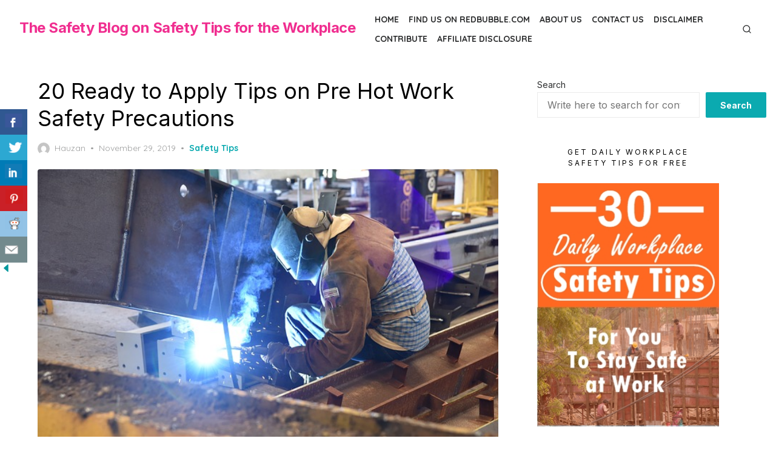

--- FILE ---
content_type: text/html; charset=utf-8
request_url: https://www.google.com/recaptcha/api2/aframe
body_size: 248
content:
<!DOCTYPE HTML><html><head><meta http-equiv="content-type" content="text/html; charset=UTF-8"></head><body><script nonce="bAugcblt6JKvYKp-py6z4w">/** Anti-fraud and anti-abuse applications only. See google.com/recaptcha */ try{var clients={'sodar':'https://pagead2.googlesyndication.com/pagead/sodar?'};window.addEventListener("message",function(a){try{if(a.source===window.parent){var b=JSON.parse(a.data);var c=clients[b['id']];if(c){var d=document.createElement('img');d.src=c+b['params']+'&rc='+(localStorage.getItem("rc::a")?sessionStorage.getItem("rc::b"):"");window.document.body.appendChild(d);sessionStorage.setItem("rc::e",parseInt(sessionStorage.getItem("rc::e")||0)+1);localStorage.setItem("rc::h",'1768513239441');}}}catch(b){}});window.parent.postMessage("_grecaptcha_ready", "*");}catch(b){}</script></body></html>